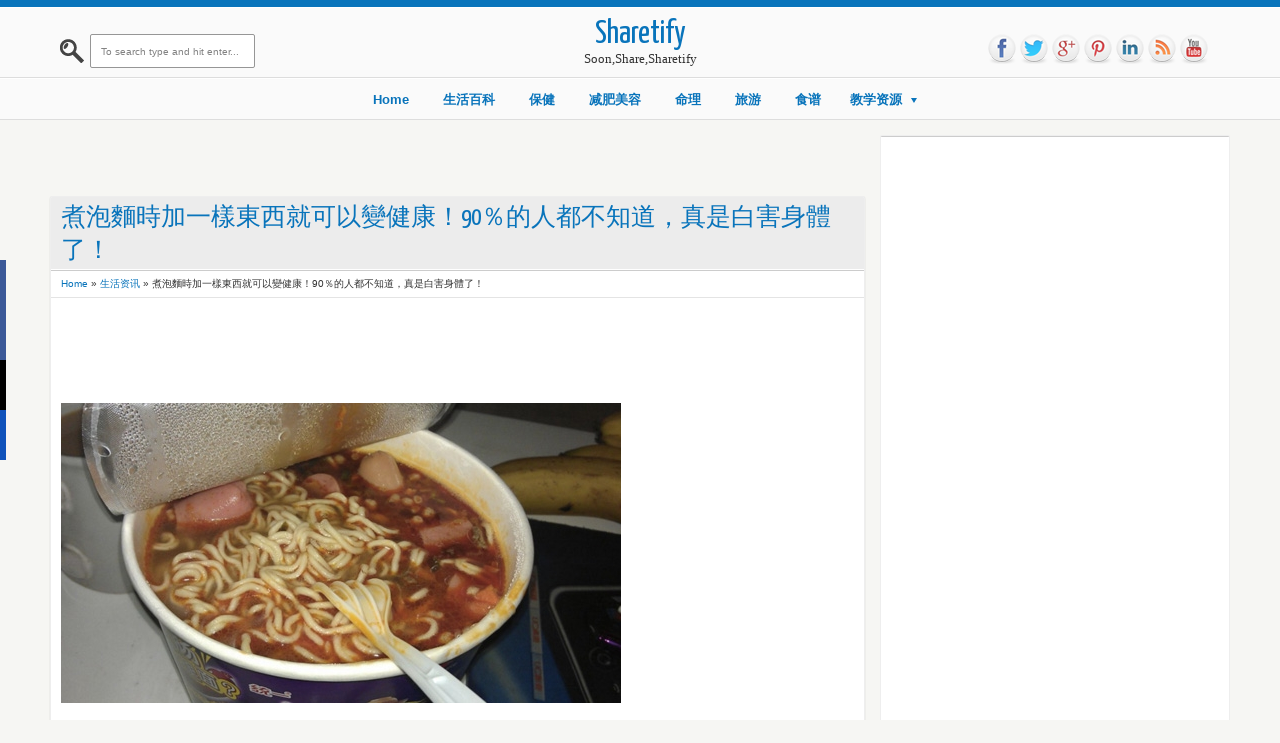

--- FILE ---
content_type: text/html; charset=utf-8
request_url: https://www.google.com/recaptcha/api2/aframe
body_size: 268
content:
<!DOCTYPE HTML><html><head><meta http-equiv="content-type" content="text/html; charset=UTF-8"></head><body><script nonce="Y1yewy66jvjrXvW5JZgP4A">/** Anti-fraud and anti-abuse applications only. See google.com/recaptcha */ try{var clients={'sodar':'https://pagead2.googlesyndication.com/pagead/sodar?'};window.addEventListener("message",function(a){try{if(a.source===window.parent){var b=JSON.parse(a.data);var c=clients[b['id']];if(c){var d=document.createElement('img');d.src=c+b['params']+'&rc='+(localStorage.getItem("rc::a")?sessionStorage.getItem("rc::b"):"");window.document.body.appendChild(d);sessionStorage.setItem("rc::e",parseInt(sessionStorage.getItem("rc::e")||0)+1);localStorage.setItem("rc::h",'1769140320209');}}}catch(b){}});window.parent.postMessage("_grecaptcha_ready", "*");}catch(b){}</script></body></html>